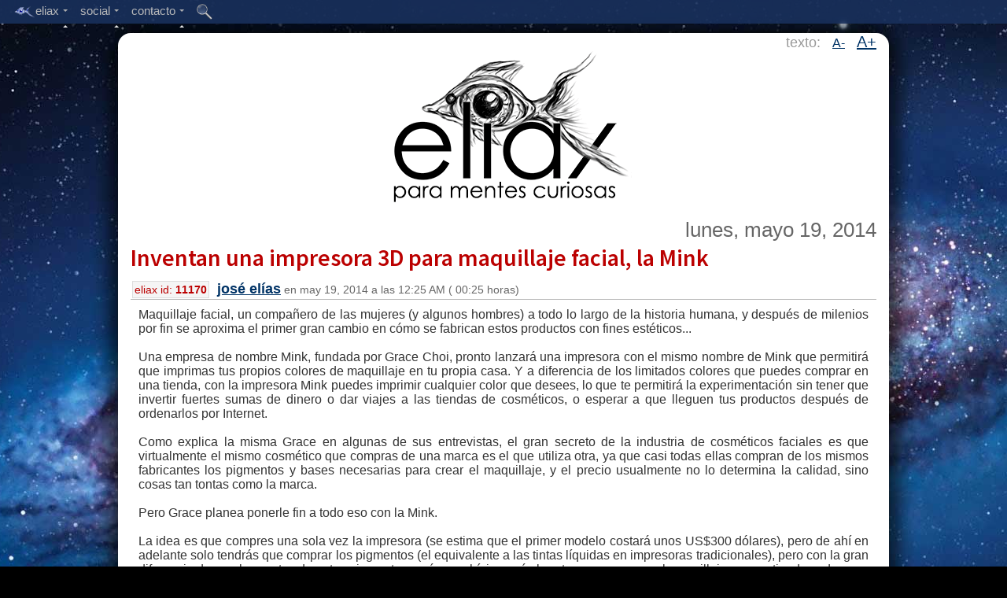

--- FILE ---
content_type: text/html;charset=UTF-8
request_url: https://eliax.com/index.cfm?post_id=11170
body_size: 44607
content:

 
 
	
	
	
	
	
    
	
    

	
 
	
	
 
 
 	
 	
 
 
 
 
	
 
 

 

	


 
 
 
	
	



	


 





    

    
    
        
        
            
        
        
    
    
        
    

    

    
    

    
	
	




    

    
        
    


    
    

    

    
    
    
    

    

    

    

    


    


    


    





    

    
        
        









    

    
        
    


    
    
        
        
        
        
    

    
    
    
    
    


    
    
    




    
    
    


    
    



    <!DOCTYPE html>
    <!--[if lt IE 7]>      <html class="no-js lt-ie9 lt-ie8 lt-ie7"> <![endif]-->
    <!--[if IE 7]>         <html class="no-js lt-ie9 lt-ie8"> <![endif]-->
    <!--[if IE 8]>         <html class="no-js lt-ie9"> <![endif]-->
    <!--[if gt IE 8]><!--> <html class="no-js"> <!--<![endif]--><head>
            <meta charset="utf-8">
            <meta http-equiv="X-UA-Compatible" content="IE=edge,chrome=1">
            
            <title>
                
                    :: eliax.com - Inventan una impresora 3D para maquillaje facial, la Mink
                
            </title>
            
            
        
            
            <META NAME="description" content="eliax, Para Mentes Curiosas..." />

<META NAME="keywords" content="eliax, eliax.com, mentes curiosas, tecnologÃ­a, ciencia, Amazon, Google, Android, Nexus, Apple, iOS, Mac, OS X, iOS X, iTunes, Facebook, iPhone, iPad, iPod, Kindle Fire, video juegos, videojuegos, video-juegos, cine, film, DVD, Blu-ray, celular, mp3, HDTV, UHD, UHDTV, Ultra HD, WiFi, Bluetooth, Java, Linux, PHP, MySQL, Node.js, Samsung, Galaxy, IBM, Microsoft, Windows 8, Windows Phone 8, Skype, eBay, H.264, H.265, VoIP, Internet, Robots, gadgets, gizmos, nube, cloud computing, predicciones, arquitectura, biologÃ­a, mecÃ¡nica quÃ¡ntica, inteligencia artificial, nanotecnologÃ­a, AI, IA, Singularidad, Singularity, teorÃ­a de cuerdas, string theory, cosmos, universo, relatividad, mÃ¡quinas, inventos, ideas, cultura, pelÃ­culas, futuro, HTC, LG, Sony" />
        
            
            <meta name="viewport" content="width=device-width">
            
            
            <meta name="apple-mobile-web-app-capable" content="yes">
            

            
            

<link rel="icon" type="image/png" href="/favicon.png">
<link rel="Shortcut Icon" href="/favicon.png">

<link rel="apple-touch-icon" href="/touch-icon-iphone.png" /> 
<link rel="apple-touch-icon" sizes="72x72" href="/touch-icon-ipad.png" />
<link rel="apple-touch-icon" sizes="114x114" href="/touch-icon-iphone-retina.png" />
<link rel="apple-touch-icon" sizes="144x144" href="/touch-icon-ipad-retina.png" />

            
            
            
            <script type='text/javascript' src='//code.jquery.com/jquery-1.6.4.js'></script>
            
            
        
            
            
            
            
            <link href='//fonts.googleapis.com/css?family=Source+Sans+Pro:300,400,600' rel='stylesheet' type='text/css'>
            
            
            <script type="text/javascript">
            if (document.images) {
                img1 = new Image();
                img1.src = "http://reinventa.com/eliax/images_website/eliax_logo_top_001.gif";
            }
            </script>
            
            
            
            <script type="text/javascript">
                

                function toggleBody(aPostID)
                {
                    
                    
                    $("#body_ext_" + aPostID).show();
                    $("#body_ext_link_" + aPostID).hide();
        
                }
                
                function toggleRelated(aPostID)
                {
                    
                    
                    $("#related_ext_" + aPostID).show();
                    $("#related_ext_link_" + aPostID).hide();
        
                }
            </script>
            
            

            
            
            
            
                
                <link rel="stylesheet" type="text/css" href="/stylesheet_main_desktop.css" />	
            
            
            
            
            <link rel="alternate" type="application/rss+xml" title=":: Eliax - Para Mentes Curiosas :: - RSS/Atom Feed" href="//feedproxy.google.com/eliax">
            
            
            
            
            
            
            
            
            
            
            
            
            <script type="text/javascript" src="/Scripts/include_top_menu_002.js"></script>
            
            
            <script type="text/javascript">
            
                    $('document').ready(function(){
                        
                        
                        $('.menu').fixedMenu();
                        
                        
                        var hash_anchor = window.location.hash.substring(1);
                        if (hash_anchor != '')
                        {
                            var aTag = $("a[name='"+ hash_anchor +"']");
                            $('html,body').animate({scrollTop: aTag.offset().top-20},'slow');
                        }
                        
                        
                        
                        
                        
                        
                        // Reset Font Size
                        var originalFontSizeTitle = $('.post_title_font').css('font-size');
                        var originalFontSizeBody = $('.post_body').css('font-size');
                            $(".resetFont").click(function(){
                            $('.post_title_font').css('font-size', originalFontSizeTitle);
                            $('.post_body').css('font-size', originalFontSizeBody);
                        });
                        
                        // Increase Font Size
                        $(".increaseFont").click(function(){
                            
                            var currentFontSizeTitle = $('.post_title_font').css('font-size');
                            var currentFontSizeTitleNum = parseFloat(currentFontSizeTitle, 10);
                            var newFontSizeTitle = currentFontSizeTitleNum*1.2;
                            $('.post_title_font').css('font-size', newFontSizeTitle);
                            
                            
                            var currentFontSizeBody = $('.post_body').css('font-size');
                            var currentFontSizeBodyNum = parseFloat(currentFontSizeBody, 10);
                            var newFontSizeBody = currentFontSizeBodyNum*1.2;
                            $('.post_body').css('font-size', newFontSizeBody);
                            
                            
                            return false;
                        });
                        
                        // Decrease Font Size
                        $(".decreaseFont").click(function(){
                            
                            var currentFontSizeTitle = $('.post_title_font').css('font-size');
                            var currentFontSizeTitleNum = parseFloat(currentFontSizeTitle, 10);
                            var newFontSizeTitle = currentFontSizeTitleNum*0.8;
                            $('.post_title_font').css('font-size', newFontSizeTitle);
                            
                            
                            var currentFontSizeBody = $('.post_body').css('font-size');
                            var currentFontSizeBodyNum = parseFloat(currentFontSizeBody, 10);
                            var newFontSizeBody = currentFontSizeBodyNum*0.8;
                            $('.post_body').css('font-size', newFontSizeBody);
                            
                            return false;
                        });
                        
                        
                        
                        
                        
                        
                        
            
                    });

            </script>

            
            
            
            
            
            
            
            
            
            
            <script type="text/javascript">var switchTo5x=true;</script>
            <script type="text/javascript" src="//w.sharethis.com/button/buttons.js"></script>
            <script type="text/javascript">stLight.options({publisher: "a0da6136-123c-475c-83dc-e96fb6a8f5bd", doNotHash: true, doNotCopy: true, hashAddressBar: false, lang:'es'});</script>
            
        
        </head>
        
        
        
        <body>
        
        
        
        
        
        
        
        
        
        
        
        
        
        
        
    
    <div class="menu">
    
        <ul>
    
            
    
    		
            
           <li>
    
            <a href="#"><img src="http://reinventa.com/eliax/images_website/eye_004.png" width="27" height="16" align="absmiddle" border="0">eliax<span class="arrow"></span></a>
    
            
    
    		<ul>
    
                <li><a href="/index.cfm">inicio</a></li>
                <li><div class="mid-line"></div></li>   
                <li><a href="/acerca_de_eliax.cfm">acerca de eliax</a></li>
                <li><a href="/staff.cfm">staff de eliax</a></li>
                <li><div class="mid-line"></div></li>
                <li><a href="/maquinas_en_el_paraiso.cfm">m&aacute;quinas en el para&iacute;so</a></li>
                <li><div class="mid-line"></div></li>
                <li><a href="/indice_eliax_de_tendencias.cfm">&iacute;ndice eliax de tendencias</a></li>
				
                <li><a href="/articulos_mas_activos.cfm">art&iacute;culos m&aacute;s activos</a></li>
                
            </ul>
    
          </li>
          
    
          <li>
    
            <a href="#">social<span class="arrow"></span></a>
    
            
    
    		<ul>
    
                <li><a target="_blank" href="http://www.twitter.com/eliax">@eliax en Twitter</a></li>    
                <li><a target="_blank" href="http://www.facebook.com/groups/eliax">grupo eliax en Facebook</a></li>
                <li><a target="_blank" href="https://www.facebook.com/eliax.fans">fan page eliax en Facebook</a></li>
                <li><a target="_blank" href="http://plus.google.com/communities/101963143838553065585">comunidad eliax en Google+</a></li>
                <li><a target="_blank" href="http://www.instagram.com/eliax">eliax en Instagram</a></li>
                <li><a target="_blank" href="http://www.youtube.com/user/eliaxtv">eliax en YouTube</a></li>
                
                <li><div class="mid-line"></div></li>
                
                <li><a target="_blank" href="http://feedproxy.google.com/eliax">eliax via RSS</a></li>
    			
            </ul>
    
          </li>
          
          
          <li>
    
            <a href="#">contacto<span class="arrow"></span></a>
    
            
    
    		<ul>
    
                <li><a href="/contacto.cfm?type=1">enviar noticia a eliax</a></li>
                <li><a href="/contacto.cfm?type=2">preguntar a eliax</a></li>
                <li><a href="/contacto.cfm?type=3">invitar a eliax</a></li>
                <li><a href="/contacto.cfm?type=4">anunciar en eliax</a></li>
    
				<li><div class="mid-line"></div></li>
                
                <li><a href="/contacto.cfm?type=5">enviar sugerencia</a></li>
                <li><a href="/contacto.cfm?type=6">reportar problema</a></li>
                
                <li><div class="mid-line"></div></li>
                
                <li><a href="/contacto.cfm?type=0">mensaje gen&eacute;rico</a></li>
                
                <li><div class="mid-line"></div></li>
                
                <li><a href="mailto:contacto@eliax.com">contacto@eliax.com</a></li>
    
            </ul>
    
          </li>
          
    	
       
          <li class="single-link">
    
            <a href="/buscar.cfm"><img src="http://reinventa.com/eliax/images_website/icon_search_002.png" width="20" height="20" border="0" align="absmiddle"></a>
    
            </li>
        
        
    
	
	
        </ul>
    </div>
    
        
        
        
        
        <div id="spacer_top" style="clear:both; border:0px; padding-top:4px; height:38px; width:100%" align="center">
        </div>
    
        
        
        <div id="main_content" align="center"; style="clear:both;">
        
        
        
        
            <!--[if lt IE 7]>
                <p class="chromeframe">Est&aacute;s utilizando un navegador web obsoleto. <a href="//browsehappy.com/">Actuaqliza en este enlace tu navegador</a> o <a href="//www.google.com/chromeframe/?redirect=true">instala el Google Chrome Frame</a> como soluci&oacute;n alterna.</p>
            <![endif]-->
            
            

            <!-- Add your site or application content here -->
            
            
            
            
            
            
            
            
            
            
        
            
            
            
            
            
            
            
            
            
            
            
                
                <div style="clear:both; width:100%; align="center">
                    
                    
                    
                    
                    
                    
                    
                    
                    
                    <div id="changeFont" class="changeFontSize">texto: 
                    &nbsp;
                    
                    <a href="#" class="decreaseFont">A-</a>
                    &nbsp;
                    <a href="#" class="increaseFont">A+</a>                
                    </div>
                    
                    
                    
                    
                    
                    
                    <a href="/index.cfm" title="eliax.com"><img src="http://reinventa.com/eliax/images_website/eliax_logo_top_001.gif" width="325" height="196" alt="eliax" border="0" align="center"></a>
                    
                    
                    
                    <br>
                    
                    
                </div>
                
        
            <br>
        

        
        
        
        
            
        
        <div style="clear:both; width:100%; background-color:#FFF">
                
                
                
                    
                    
                    <div id="post_content">
                    
                    
                        
                        
                        
                        
                        
                        
                            

                            
                            


                        
                            <table class="post_table" cellpadding="0" cellspacing="0">
                            <tr>
                                <td>
                                
                                        
                                        			
        
                                            
                                            <div align="right">
                                            
                                            <span class="post_date_font">			
        lunes, mayo 19, 2014</span>
                                            
                                            
                                            
                                            </div>
                                        
                                        
                                        
                                        
                                        
                                        
                                        
                                        
                                        
                                        
                                        <div class="post_title" align="left">
                                            <span class="post_title_font"><a href="/index.cfm?post_id=11170">Inventan una impresora 3D para maquillaje facial, la Mink</a></span><br />
                                            <span class="post_id_box">eliax id: <b>11170</b></span> 
                                            <span class="post_title_footer_font"><b><font size="+1"><a href="/staff.cfm">josé elías</a></font></b> en 			
        may 19, 2014 a las 			
        12:25 AM (			
        00:25 horas)</span>
                                                    
                                        
                                        </div>
                                        
                                        
                                        
                                    </td>
                                </tr>
                                
                                
                                <tr>
                                    <td>
                                        
                                        
                                        
                                        <div align="justify" class="post_body">
                                            <img src="http://upload.wikimedia.org/wikipedia/commons/thumb/b/bc/Cosmetics.JPG/220px-Cosmetics.JPG" align="left" class="img_post" alt="" width="" height="" />Maquillaje facial, un compañero de las mujeres (y algunos hombres) a todo lo largo de la historia humana, y después de milenios por fin se aproxima el primer gran cambio en cómo se fabrican estos productos con fines estéticos...<br /><br />Una empresa de nombre Mink, fundada por Grace Choi, pronto lanzará una impresora con el mismo nombre de Mink que permitirá que imprimas tus propios colores de maquillaje en tu propia casa. Y a diferencia de los limitados colores que puedes comprar en una tienda, con la impresora Mink puedes imprimir cualquier color que desees, lo que te permitirá la experimentación sin tener que invertir fuertes sumas de dinero o dar viajes a las tiendas de cosméticos, o esperar a que lleguen tus productos después de ordenarlos por Internet.<br /><br />Como explica la misma Grace en algunas de sus entrevistas, el gran secreto de la industria de cosméticos faciales es que virtualmente el mismo cosmético que compras de una marca es el que utiliza otra, ya que casi todas ellas compran de los mismos fabricantes los pigmentos y bases necesarias para crear el maquillaje, y el precio usualmente no lo determina la calidad, sino cosas tan tontas como la marca.<br /><br />Pero Grace planea ponerle fin a todo eso con la Mink.<br /><br />La idea es que compres una sola vez la impresora (se estima que el primer modelo costará unos US$300 dólares), pero de ahí en adelante solo tendrás que comprar los pigmentos (el equivalente a las tintas líquidas en impresoras tradicionales), pero con la gran diferencia de que los costos de estos pigmentos serán muchísimo más baratos que comprar el maquillaje en una tienda, y de paso te ofrecerán la capacidad de poder crear cualquier color, en la cantidad que desees, y cuando lo desees, sin tener que salir de casa.<br /><br />Y asombrosamente, la impresora puede imprimir una gran variedad de maquillajes, incluyendo sombras, pinta-labios, esmalte de uñas, etc, por lo que realmente reemplazaría todo un estuche carísimo de cosméticos.<br /><br />Si esto es implementado tan bien como aparenta en los videos, podríamos estar ante una verdadera revolución en esa industria...<br /><br /><a href="http://gracemink.com" title="">página oficial de la Mink</a><br /><br />Video a continuación (<a href="https://www.youtube.com/watch?v=Ov-E_k2vqYc&eurl=http://eliax.com" title="">enlace YouTube</a>)...<br /><iframe width="560" height="315" src="//www.youtube.com/embed/Ov-E_k2vqYc" frameborder="0" allowfullscreen></iframe>
                                        
                                            
                                            <br>
                                            <br>
                                            <font color="gray" size="-1">autor: <b>josé elías</b></font>
                                            
                                            
                                            
                                            
                                            
                                            
                                            
                                            
                                        </div>
                                    </td>
                                </tr>
                                
                                
                                
                                
                                
                                
                                
                                
                                
                                    
                                    
                                    
                                            
                                    

                                    
                                    
                                        
                                        <tr valign="middle">
                                            <td class="post_footer" valign="middle" align="left">             
                                                
                                                
                                            <span class="comments_count_font"><a href="/index.cfm?post_id=11170#comments"><img src="http://reinventa.com/eliax/images_website/icon_comments_005.png" border="0" align="absmiddle"> 8 comentarios</a>
                                                
                                                
                                                
                                                
                                                			
        
                                                <br>
                                                <img src="http://reinventa.com/eliax/images_website/icon_views_001.png" border="0" align="absmiddle"> 242,207 vistas
                                                
                                                </span>
                                                </td>
                                        </tr>
                                        
                                        <tr valign="middle">
                                            <td class="post_footer" valign="middle">
                                                
                                                
                                                <span class='st_twitter_vcount' displayText='Twitter' st_url="//www.eliax.com/index.cfm?post_id=11170" st_title="Inventan una impresora 3D para maquillaje facial, la Mink" st_via='eliax'></span>
                                                <span class='st_facebook_vcount' displayText='Facebook' st_url="//www.eliax.com/index.cfm?post_id=11170" st_title="Inventan una impresora 3D para maquillaje facial, la Mink"></span>
                                                <span class='st_fblike_vcount' displayText='Like' st_url="//www.eliax.com/index.cfm?post_id=11170" st_title="Inventan una impresora 3D para maquillaje facial, la Mink"></span>
                                                
                                                
                                                
                                                
                                                
                                                
                                            </td>
                                        </tr>
                                        
                                    
                                        
                                        
                                        
                                        
                                        
                                        
                                        <tr>
                                            <td class="post_footer">
                                                    <img src="http://reinventa.com/eliax/images_website/icon_tag_000.gif" border="0"> 
                                                    
                                                    
        
        
        
        
        
        
            
            
                
            
        
            
            
                
            
        
            
            
                
            
        
            
            
                
            
        
            
            
        
        
        <a href='index.cfm?tag_id=9'>Curiosidades</a> , <a href='index.cfm?tag_id=15'>Impresoras</a> , <a href='index.cfm?tag_id=28'>Negocios</a> , <a href='index.cfm?tag_id=24'>Tecnología Visual</a> , <a href='index.cfm?tag_id=35'>Videos</a>
                                                    
                                                    
                                            </td>
                                        </tr>
                                        
                                        
                                        
                                        
                                        <tr>
                                            <td valign="top" align="left">
                                            







	
         
        <div class="related_posts_div">
            
                <b>Previamente en eliax:</b><br />
                
                    <a href="/index.cfm?post_id=6773">Editorial eliax: Sobre clonación a nivel atómico, teletransportación y religión</a> (			
        jul 1, 2009)<br />
                
                    <a href="/index.cfm?post_id=7223">Reflexiones 11: Planos por Internet para Replicadores...</a> (			
        nov 16, 2009)<br />
                
                    <a href="/index.cfm?post_id=7349">Reflexiones 16: La hamburguesa de la TV, ahora mismo...</a> (			
        ene 1, 2010)<br />
                
                    <a href="/index.cfm?post_id=7418">Crean nanobots capaces de manipular un átomo a la vez. Opinión</a> (			
        ene 25, 2010)<br />
                
                    <a href="/index.cfm?post_id=8237">El primer auto cuya carrocería fue fabricada por "impresión en 3D"</a> (			
        nov 3, 2010)<br />
                
                    <a href="/index.cfm?post_id=8367">Científicos crean primer prototipo de impresora de comida</a> (			
        dic 25, 2010)<br />
                
                    <a href="/index.cfm?post_id=9368">Avance promete un futuro en donde medicinas se imprimen en 3D en casa</a> (			
        abr 26, 2012)<br />
                
                    <a href="/index.cfm?post_id=9840">Staples a ofrecer servicios de impresión de objetos sólidos tridimensionales</a> (			
        dic 4, 2012)<br />
                
                    <a href="/index.cfm?post_id=9970">GRAN HITO: Los primeros vestidos impresos en una impresora 3D</a> (			
        ene 29, 2013)<br />
                
                    <a href="/index.cfm?post_id=10046">Inventan nano-impresora en 3D, 100 veces más rápida que modelos actuales</a> (			
        mar 8, 2013)<br />
                
                    <a href="/index.cfm?post_id=10923">GRAN HITO: La primera impresa 3D multi-color y multi-material, la Stratasys Objet500 Connex3</a> (			
        ene 30, 2014)<br />
                
                    <a href="/index.cfm?post_id=11088">Impresora 3D de US$300 obtiene más de US$1 Millón en 24 horas en Kickstarter: The Micro</a> (			
        abr 9, 2014)<br />
                
                    <a href="/index.cfm?post_id=11163">En Japón, Internet 5G a celulares a 10Gbps a iniciar pruebas, y fecha de salida al mercado</a> (			
        may 16, 2014)<br />
                
                    <a href="/index.cfm?post_id=11168">CONFIRMADO: Facebook a crear un mundo virtual masivo con el Oculus Rift. Opinión eliax</a> (			
        may 18, 2014)<br />
                
                
            
            
            
        </div>
    
    
    

                                            </td>
                                        </tr>
                                        
                                        
                                        
                                
                                
                                            
                                    
                                        
                                			
        
                                
                                
                                
                                
                                
                                
                                
                                
                                
                                
                                
                                <tr>
                                    <td>
                                            <a name="comments"></a>
                                    </td>
                                </tr>
                                
            
            
                                
                                
                                                    
                                
                                
                                
                                
                                    <tr>
                                        <td>
                                            





	
    

























<br />
<b>Comentarios</b>
<hr />




<ul class="ul_comment">


	
	
	
	
	
	<li>
	<a name="c875913"></a>
	
	<div class="comment_body" align="left">
		
        <br />
		Primerooooo!!!!!<br /><br />Si nos llevamos de lo que gasta mi mujer en maquillaje, creo que se van a vender muchas de estas impresoras!<br />
	</div>

	
	<div class="comment_footer" align="left" >
		<a href="#c875913" title="Enlace al comentario">#1</a> 
		
	Javier
	
		
	 
	- mayo 19, 2014
	- 02:31 AM (02:31 horas) 
	
	
	(<a href="#CommentForm" onclick="document.getElementById('reply_to_comment_id').value='875913';">responder</a>) 
	
	
	
     
	</div>
	
	

	</li>
	
	
	

	
	
	
	
	
	<li>
	<a name="c875914"></a>
	
	<div class="comment_body" align="left">
		
        <br />
		Esa empresa apunto al mejor mercado, las mujeres...<br /><br />Si llegan a inventar una de zapatos, mis respetos.<br />
	</div>

	
	<div class="comment_footer" align="left" >
		<a href="#c875914" title="Enlace al comentario">#2</a> 
		
	Anonimo
	
		
	 
	- mayo 19, 2014
	- 02:37 AM (02:37 horas) 
	
	
	(<a href="#CommentForm" onclick="document.getElementById('reply_to_comment_id').value='875914';">responder</a>) 
	
	
	
     
	</div>
	
	

	</li>
	
	
	

	
	
	
	
	
	<li>
	<a name="c875915"></a>
	
	<div class="comment_body" align="left">
		
        <br />
		Y así empieza....la muerte de la industria del maquillaje, justo con algunos de sus mas grandes representantes. Quien vive y quien muere dependerá de con cuanta atención hayan visto ese anuncio.<br />
	</div>

	
	<div class="comment_footer" align="left" >
		<a href="#c875915" title="Enlace al comentario">#3</a> 
		
	E..
	
		
	 
	- mayo 19, 2014
	- 02:47 AM (02:47 horas) 
	
	
	(<a href="#CommentForm" onclick="document.getElementById('reply_to_comment_id').value='875915';">responder</a>) 
	
	
	
     
	</div>
	
	

	</li>
	
	
	

	
	
	
	
	
	<li>
	<a name="c875926"></a>
	
	<div class="comment_body" align="left">
		
        <br />
		Jose!<br />interesante post !<br />ya se veia venir eso, desde que vi el uso de la computadora, <br />para identificar un color de muestra, y que nos lo convierte en color de pintura para nuestra casa , antes hibamos al expendio de pinturas y nos igualaban a mano nuestra muestra.<br />realmente la impresoras 3D, van a tener miles de aplicaciones, en nuestra vida, lo mejor es cuando sean bien baratas y que en cada hogar haya no una si no varias, cuando eso pase muchas industrias se desplomaran.<br /><br />saludos<br /><br />Jose<br />
	</div>

	
	<div class="comment_footer" align="left" >
		<a href="#c875926" title="Enlace al comentario">#4</a> 
		
			<a href="mailto:chespiur[arroba]yahoo.com">jose</a>
		
		
	 
	- mayo 19, 2014
	- 01:06 PM (13:06 horas) 
	
	
	(<a href="#CommentForm" onclick="document.getElementById('reply_to_comment_id').value='875926';">responder</a>) 
	
	
	
     
	</div>
	
	

	</li>
	
	
	

	
	
	
	
	
	<li>
	<a name="c875932"></a>
	
	<div class="comment_body" align="left">
		
        <br />
		Ví el título de la nota y me acordé automáticamente de Homero y su escopeta de maquillaje.<br />
	</div>

	
	<div class="comment_footer" align="left" >
		<a href="#c875932" title="Enlace al comentario">#5</a> 
		
			<a href="mailto:jlgarciaperez[arroba]gmail.com">Jorge L Garcia</a>
		
		
	 
	- mayo 19, 2014
	- 04:07 PM (16:07 horas) 
	
	
	(<a href="#CommentForm" onclick="document.getElementById('reply_to_comment_id').value='875932';">responder</a>) 
	
	
	
     
	</div>
	
	

	</li>
	
	
	

	
	
	
		<ul class="ul_comment">
		
	
	
	
	<li>
	<a name="c875944"></a>
	
	<div class="comment_body" align="left">
		
        <br />
		Yo también me acordé de la escopeta de Maquillaje jajaja<br />
	</div>

	
	<div class="comment_footer" align="left" >
		<a href="#c875944" title="Enlace al comentario">#5.1</a> 
		
			<a href="mailto:futboldelbueno2014[arroba]gmail.com">Carlos Romero</a>
		
		
			
				(<a href="http://seleccionadomexicano.blogspot.com/">enlace</a>)
			
		
	 
	- mayo 20, 2014
	- 07:28 PM (19:28 horas) 
	
	
	(<a href="#CommentForm" onclick="document.getElementById('reply_to_comment_id').value='875944';">responder</a>) 
	
	
	
     
	</div>
	
	

	</li>
	
	
	

	
	
	
		
		

				
		
			</ul>
		

	
	
	
	<li>
	<a name="c875947"></a>
	
	<div class="comment_body" align="left">
		
        <br />
		Ya se que regalar a mi esposa.<br />
	</div>

	
	<div class="comment_footer" align="left" >
		<a href="#c875947" title="Enlace al comentario">#6</a> 
		
	jefs
	
		
	 
	- mayo 20, 2014
	- 11:04 PM (23:04 horas) 
	
	
	(<a href="#CommentForm" onclick="document.getElementById('reply_to_comment_id').value='875947';">responder</a>) 
	
	
	
     
	</div>
	
	

	</li>
	
	
	

	
	
	
	
	
	<li>
	<a name="c876024"></a>
	
	<div class="comment_body" align="left">
		
        <br />
		Chiste machista (ojala no me echen muchas pestes por un poco de humor)<br /><br />Ella-Amor, ya estoy bien maquillada?<br />El- No, aun se te ve la cara xD<br /><br />Saludos :)<br />
	</div>

	
	<div class="comment_footer" align="left" >
		<a href="#c876024" title="Enlace al comentario">#7</a> 
		
			<a href="mailto:hugohrivera[arroba]gmail.com">Hugo</a>
		
		
	 
	- mayo 22, 2014
	- 07:36 PM (19:36 horas) 
	
	
	(<a href="#CommentForm" onclick="document.getElementById('reply_to_comment_id').value='876024';">responder</a>) 
	
	
	
     
	</div>
	
	

	</li>
	
	
	

</ul>








<br>
<a name="comment_box"></a>



<script type="text/javascript" language="javascript">
	function CountLeft(field, count, max) 
		{
			
			if (field.value.length > max)
				field.value = field.value.substring(0, max);
			else
				count.value = max - field.value.length;
		}
</script>


<a name="CommentForm"></a><b>A&ntilde;adir Comentario</b><br>
<hr>


<form name="form1" method="post" action="comment_add_process.cfm">

<!-- Handles Cookie Sessions -->







    <table border="0" cellspacing="2" cellpadding="2">
      <tr>
        <td nowrap="nowrap">tu nombre</td>
        <td><label>
          <input name="f_u" type="text" id="f_u" value="" size="" maxlength="30" tabindex="1"></label></td>
      </tr>
      <tr>
        <td>tu email<br />
        (opcional) </td>
        <td><label>
        <input name="f_e" type="text" id="f_e" value="" size="" maxlength="64" tabindex="1"></label></td>
      </tr>
      <tr>
        <td>web personal<br />
          (opcional)</td>
        <td><input name="f_r" type="text" id="f_r" value="" size="" maxlength="200" tabindex="2"></td>
      </tr>
      <tr>
        <td colspan="2" align="center">en respuesta a...<br />
<label>
            <select name="reply_to_comment_id" id="reply_to_comment_id" tabindex="3">
              <option value="0">...el art&iacute;culo original</option>
              
                
                
                
              <option value="875913">#1 - Javier ::: Primerooooo!!!!!

Si nos llevamos de l...</option>
                
                
                
              <option value="875914">#2 - Anonimo ::: Esa empresa apunto al mejor mercado, las...</option>
                
                
                
              <option value="875915">#3 - E.. ::: Y así empieza....la muerte de la industr...</option>
                
                
                
              <option value="875926">#4 - jose ::: Jose!
interesante post !
ya se veia ve...</option>
                
                
                
              <option value="875932">#5 - Jorge L Garcia ::: Ví el título de la nota y me acordé auto...</option>
                
                
                
              <option value="875944">&nbsp;&nbsp;&nbsp;&nbsp;#5.1 - Carlos Romero ::: Yo también me acordé de la escopeta ...</option>
                
                
                
              <option value="875947">#6 - jefs ::: Ya se que regalar a mi esposa....</option>
                
                
                
              <option value="876024">#7 - Hugo ::: Chiste machista (ojala no me echen mucha...</option>
            </select>
        </label></td>
      </tr>
      
      		
      
      <tr>
        <td colspan="2" align="center" valign="top">comentario de 
            <input readonly type="text" name="left" size=4 maxlength=4 value="2000" /> caracteres m&aacute;ximo
          
          
          <br />
          <textarea name="f_b" cols="50" rows="10" id="f_b" onKeyDown="CountLeft(this.form.f_b, this.form.left, 2000);" onKeyUp="CountLeft(this.form.f_b, this.form.left, 2000);" tabindex="4"></textarea>
                </td>
      </tr>
      
      
	  
      
      <tr>
        <td align="right">8 + 3 =</td>
        <td><label for="exp_x"></label>
        <input name="exp_x" type="text" id="exp_x" size="2" maxlength="2" tabindex="5" />
        <font color="#990000">requerido</font>
        (control anti-SPAM)</td>
      </tr>
      
      <tr>
        <td align="right">&iquest;De qu&eacute; color es el cielo?:</td>
        <td><label for="cielo"></label>
        <input name="cielo" type="text" id="cielo" size="10" maxlength="10" tabindex="6" />
        <font color="#990000">requerido</font> (control anti-SPAM)</td>
      </tr>
      <tr>
        <td>&nbsp;</td>
        <td><input name="post_id" type="hidden" id="post_id" value="11170">
          <input name="f_t" type="hidden" id="f_t" value="{ts '2026-01-18 13:32:12'}">
		  <input name="expres" type="hidden" id="expres" value="11">
          
        <input type="submit" name="Submit" value="enviar comentario" tabindex="7"></td>
      </tr>
    </table>
</form>



















                                        </td>
                                    </tr>
                                
                                
                                
                                </table>
                                
                                <br /> 
                                
                                
                                
                            
                        
                        
                        
                        
                    
                    </div>
                    
                    
                    
                    



                    
                    <div style="clear:both; width:100%; background-color:#FFF">
                        








	
	<div id="selected_comments_body" align="justify">
	  
      	  
		  
		  
		  <font size=+3>"</font><font size=+1>Definitivamente en este blog, uno a veces aprende mas en el debate que en el mismo articulo, y leer a Sergio fue placer que alimentó mucho mi cerebro.</font><font size=+3>"</font><br><br>
		 <div align="right"><font size=+1><i><a href=/index.cfm?post_id=10893#c871203>por "andres1022" en ene 15, 2014</a></i></font></div>
         
	  
	</div>
	<br>

                    </div>
                    
                    
                    
                    
                    
                
                
                    
                    
                    
                    
                    
                
                
            </div>
                
            
    
            
            
            
            
            
            
            <div style="clear:both; width:100%; align="center">
                    				<font color="#787878">
                <hr>
                en camino a <a href="/blog/books/MaquinasEnElParaiso/index.htm">la singularidad...</a><br>
                <br>
                <font size="-1">&copy;2005-2026 jos&eacute; c. el&iacute;as<br>
                	todos los derechos reservados<br />
                    <a href="/index.cfm?post_id=9518">como compartir los art&iacute;culos de eliax</a>
                </font>
                <br>
                <br />
                </font>


<a href="https://twitter.com/eliax" class="twitter-follow-button" data-show-count="false" data-lang="es" data-size="large">Seguir a @eliax</a>
<script>!function(d,s,id){var js,fjs=d.getElementsByTagName(s)[0],p=/^http:/.test(d.location)?'http':'https';if(!d.getElementById(id)){js=d.createElement(s);js.id=id;js.src=p+'://platform.twitter.com/widgets.js';fjs.parentNode.insertBefore(js,fjs);}}(document, 'script', 'twitter-wjs');</script>

				<br />
                <br />
            </div>
            
            
            
            
            
            
    
        </div>
        
        	
	<script type="text/javascript">
    var gaJsHost = (("https:" == document.location.protocol) ? "https://ssl." : "http://www.");
    document.write(unescape("%3Cscript src='" + gaJsHost + "google-analytics.com/ga.js' type='text/javascript'%3E%3C/script%3E"));
    </script>
    <script type="text/javascript">
    try {
    var pageTracker = _gat._getTracker("UA-558444-1");
    pageTracker._trackPageview();
    } catch(err) {}</script>
    
        
    
        
        </body>
    </html> 


    
